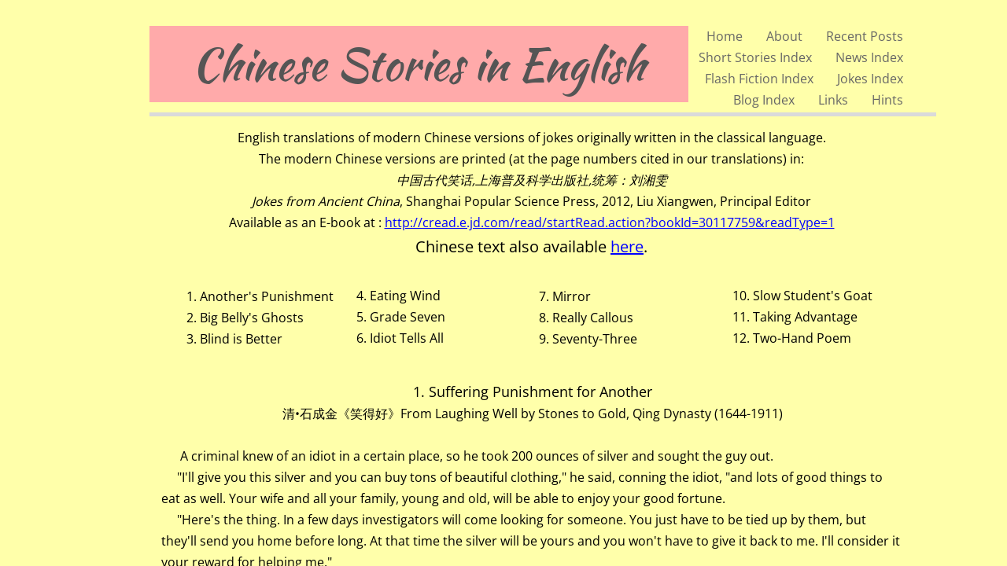

--- FILE ---
content_type: text/html; charset=utf-8
request_url: https://www.chinese-stories-english.com/ancient-03.html
body_size: 15364
content:
 <!DOCTYPE html><html lang="en" dir="ltr" data-tcc-ignore=""><head><title>Ancient 03</title><meta http-equiv="content-type" content="text/html; charset=UTF-8"><meta http-equiv="X-UA-Compatible" content="IE=edge,chrome=1"><link rel="stylesheet" type="text/css" href="site.css?v="><script> if (typeof ($sf) === "undefined") { $sf = { baseUrl: "https://img1.wsimg.com/wst/v7/WSB7_J_20251020_0854_WSB-20593_6210/v2", skin: "app", preload: 0, require: { jquery: "https://img1.wsimg.com/wst/v7/WSB7_J_20251020_0854_WSB-20593_6210/v2/libs/jquery/jq.js", paths: { "wsbcore": "common/wsb/core", "knockout": "libs/knockout/knockout" } } }; } </script><script id="duel" src="//img1.wsimg.com/starfield/duel/v2.5.8/duel.js?appid=O3BkA5J1#TzNCa0E1SjF2Mi41Ljdwcm9k"></script><script> define('jquery', ['jq!starfield/jquery.mod'], function(m) { return m; }); define('appconfig', [], { documentDownloadBaseUrl: 'https://nebula.wsimg.com' }); </script><meta http-equiv="Content-Location" content="ancient-03.html"><meta name="generator" content="Starfield Technologies; Go Daddy Website Builder 7.0.5350"><meta property="og:type" content="website"><meta property="og:title" content="Ancient 03"><meta property="og:site_name" content="Chinese-Stories-English"><meta property="og:url" content="http://www.chinese-stories-english.com/ancient-03.html"></head><body><style data-inline-fonts>/* vietnamese */
@font-face {
  font-family: 'Allura';
  font-style: normal;
  font-weight: 400;
  src: url(https://img1.wsimg.com/gfonts/s/allura/v23/9oRPNYsQpS4zjuA_hAgWDto.woff2) format('woff2');
  unicode-range: U+0102-0103, U+0110-0111, U+0128-0129, U+0168-0169, U+01A0-01A1, U+01AF-01B0, U+0300-0301, U+0303-0304, U+0308-0309, U+0323, U+0329, U+1EA0-1EF9, U+20AB;
}
/* latin-ext */
@font-face {
  font-family: 'Allura';
  font-style: normal;
  font-weight: 400;
  src: url(https://img1.wsimg.com/gfonts/s/allura/v23/9oRPNYsQpS4zjuA_hQgWDto.woff2) format('woff2');
  unicode-range: U+0100-02BA, U+02BD-02C5, U+02C7-02CC, U+02CE-02D7, U+02DD-02FF, U+0304, U+0308, U+0329, U+1D00-1DBF, U+1E00-1E9F, U+1EF2-1EFF, U+2020, U+20A0-20AB, U+20AD-20C0, U+2113, U+2C60-2C7F, U+A720-A7FF;
}
/* latin */
@font-face {
  font-family: 'Allura';
  font-style: normal;
  font-weight: 400;
  src: url(https://img1.wsimg.com/gfonts/s/allura/v23/9oRPNYsQpS4zjuA_iwgW.woff2) format('woff2');
  unicode-range: U+0000-00FF, U+0131, U+0152-0153, U+02BB-02BC, U+02C6, U+02DA, U+02DC, U+0304, U+0308, U+0329, U+2000-206F, U+20AC, U+2122, U+2191, U+2193, U+2212, U+2215, U+FEFF, U+FFFD;
}
/* cyrillic */
@font-face {
  font-family: 'Amatic SC';
  font-style: normal;
  font-weight: 400;
  src: url(https://img1.wsimg.com/gfonts/s/amaticsc/v28/TUZyzwprpvBS1izr_vOEDuSfQZQ.woff2) format('woff2');
  unicode-range: U+0301, U+0400-045F, U+0490-0491, U+04B0-04B1, U+2116;
}
/* hebrew */
@font-face {
  font-family: 'Amatic SC';
  font-style: normal;
  font-weight: 400;
  src: url(https://img1.wsimg.com/gfonts/s/amaticsc/v28/TUZyzwprpvBS1izr_vOECOSfQZQ.woff2) format('woff2');
  unicode-range: U+0307-0308, U+0590-05FF, U+200C-2010, U+20AA, U+25CC, U+FB1D-FB4F;
}
/* vietnamese */
@font-face {
  font-family: 'Amatic SC';
  font-style: normal;
  font-weight: 400;
  src: url(https://img1.wsimg.com/gfonts/s/amaticsc/v28/TUZyzwprpvBS1izr_vOEBeSfQZQ.woff2) format('woff2');
  unicode-range: U+0102-0103, U+0110-0111, U+0128-0129, U+0168-0169, U+01A0-01A1, U+01AF-01B0, U+0300-0301, U+0303-0304, U+0308-0309, U+0323, U+0329, U+1EA0-1EF9, U+20AB;
}
/* latin-ext */
@font-face {
  font-family: 'Amatic SC';
  font-style: normal;
  font-weight: 400;
  src: url(https://img1.wsimg.com/gfonts/s/amaticsc/v28/TUZyzwprpvBS1izr_vOEBOSfQZQ.woff2) format('woff2');
  unicode-range: U+0100-02BA, U+02BD-02C5, U+02C7-02CC, U+02CE-02D7, U+02DD-02FF, U+0304, U+0308, U+0329, U+1D00-1DBF, U+1E00-1E9F, U+1EF2-1EFF, U+2020, U+20A0-20AB, U+20AD-20C0, U+2113, U+2C60-2C7F, U+A720-A7FF;
}
/* latin */
@font-face {
  font-family: 'Amatic SC';
  font-style: normal;
  font-weight: 400;
  src: url(https://img1.wsimg.com/gfonts/s/amaticsc/v28/TUZyzwprpvBS1izr_vOECuSf.woff2) format('woff2');
  unicode-range: U+0000-00FF, U+0131, U+0152-0153, U+02BB-02BC, U+02C6, U+02DA, U+02DC, U+0304, U+0308, U+0329, U+2000-206F, U+20AC, U+2122, U+2191, U+2193, U+2212, U+2215, U+FEFF, U+FFFD;
}
/* vietnamese */
@font-face {
  font-family: 'Arizonia';
  font-style: normal;
  font-weight: 400;
  src: url(https://img1.wsimg.com/gfonts/s/arizonia/v23/neIIzCemt4A5qa7mv5WOFqwKUQ.woff2) format('woff2');
  unicode-range: U+0102-0103, U+0110-0111, U+0128-0129, U+0168-0169, U+01A0-01A1, U+01AF-01B0, U+0300-0301, U+0303-0304, U+0308-0309, U+0323, U+0329, U+1EA0-1EF9, U+20AB;
}
/* latin-ext */
@font-face {
  font-family: 'Arizonia';
  font-style: normal;
  font-weight: 400;
  src: url(https://img1.wsimg.com/gfonts/s/arizonia/v23/neIIzCemt4A5qa7mv5WPFqwKUQ.woff2) format('woff2');
  unicode-range: U+0100-02BA, U+02BD-02C5, U+02C7-02CC, U+02CE-02D7, U+02DD-02FF, U+0304, U+0308, U+0329, U+1D00-1DBF, U+1E00-1E9F, U+1EF2-1EFF, U+2020, U+20A0-20AB, U+20AD-20C0, U+2113, U+2C60-2C7F, U+A720-A7FF;
}
/* latin */
@font-face {
  font-family: 'Arizonia';
  font-style: normal;
  font-weight: 400;
  src: url(https://img1.wsimg.com/gfonts/s/arizonia/v23/neIIzCemt4A5qa7mv5WBFqw.woff2) format('woff2');
  unicode-range: U+0000-00FF, U+0131, U+0152-0153, U+02BB-02BC, U+02C6, U+02DA, U+02DC, U+0304, U+0308, U+0329, U+2000-206F, U+20AC, U+2122, U+2191, U+2193, U+2212, U+2215, U+FEFF, U+FFFD;
}
/* latin */
@font-face {
  font-family: 'Averia Sans Libre';
  font-style: normal;
  font-weight: 400;
  src: url(https://img1.wsimg.com/gfonts/s/averiasanslibre/v20/ga6XaxZG_G5OvCf_rt7FH3B6BHLMEdVOEoI.woff2) format('woff2');
  unicode-range: U+0000-00FF, U+0131, U+0152-0153, U+02BB-02BC, U+02C6, U+02DA, U+02DC, U+0304, U+0308, U+0329, U+2000-206F, U+20AC, U+2122, U+2191, U+2193, U+2212, U+2215, U+FEFF, U+FFFD;
}
/* latin */
@font-face {
  font-family: 'Cabin Sketch';
  font-style: normal;
  font-weight: 400;
  src: url(https://img1.wsimg.com/gfonts/s/cabinsketch/v23/QGYpz_kZZAGCONcK2A4bGOj8mNhN.woff2) format('woff2');
  unicode-range: U+0000-00FF, U+0131, U+0152-0153, U+02BB-02BC, U+02C6, U+02DA, U+02DC, U+0304, U+0308, U+0329, U+2000-206F, U+20AC, U+2122, U+2191, U+2193, U+2212, U+2215, U+FEFF, U+FFFD;
}
/* vietnamese */
@font-face {
  font-family: 'Francois One';
  font-style: normal;
  font-weight: 400;
  src: url(https://img1.wsimg.com/gfonts/s/francoisone/v22/_Xmr-H4zszafZw3A-KPSZut9zgiRi_Y.woff2) format('woff2');
  unicode-range: U+0102-0103, U+0110-0111, U+0128-0129, U+0168-0169, U+01A0-01A1, U+01AF-01B0, U+0300-0301, U+0303-0304, U+0308-0309, U+0323, U+0329, U+1EA0-1EF9, U+20AB;
}
/* latin-ext */
@font-face {
  font-family: 'Francois One';
  font-style: normal;
  font-weight: 400;
  src: url(https://img1.wsimg.com/gfonts/s/francoisone/v22/_Xmr-H4zszafZw3A-KPSZut9zwiRi_Y.woff2) format('woff2');
  unicode-range: U+0100-02BA, U+02BD-02C5, U+02C7-02CC, U+02CE-02D7, U+02DD-02FF, U+0304, U+0308, U+0329, U+1D00-1DBF, U+1E00-1E9F, U+1EF2-1EFF, U+2020, U+20A0-20AB, U+20AD-20C0, U+2113, U+2C60-2C7F, U+A720-A7FF;
}
/* latin */
@font-face {
  font-family: 'Francois One';
  font-style: normal;
  font-weight: 400;
  src: url(https://img1.wsimg.com/gfonts/s/francoisone/v22/_Xmr-H4zszafZw3A-KPSZut9wQiR.woff2) format('woff2');
  unicode-range: U+0000-00FF, U+0131, U+0152-0153, U+02BB-02BC, U+02C6, U+02DA, U+02DC, U+0304, U+0308, U+0329, U+2000-206F, U+20AC, U+2122, U+2191, U+2193, U+2212, U+2215, U+FEFF, U+FFFD;
}
/* latin-ext */
@font-face {
  font-family: 'Fredericka the Great';
  font-style: normal;
  font-weight: 400;
  src: url(https://img1.wsimg.com/gfonts/s/frederickathegreat/v23/9Bt33CxNwt7aOctW2xjbCstzwVKsIBVV--StxbcVcg.woff2) format('woff2');
  unicode-range: U+0100-02BA, U+02BD-02C5, U+02C7-02CC, U+02CE-02D7, U+02DD-02FF, U+0304, U+0308, U+0329, U+1D00-1DBF, U+1E00-1E9F, U+1EF2-1EFF, U+2020, U+20A0-20AB, U+20AD-20C0, U+2113, U+2C60-2C7F, U+A720-A7FF;
}
/* latin */
@font-face {
  font-family: 'Fredericka the Great';
  font-style: normal;
  font-weight: 400;
  src: url(https://img1.wsimg.com/gfonts/s/frederickathegreat/v23/9Bt33CxNwt7aOctW2xjbCstzwVKsIBVV--Sjxbc.woff2) format('woff2');
  unicode-range: U+0000-00FF, U+0131, U+0152-0153, U+02BB-02BC, U+02C6, U+02DA, U+02DC, U+0304, U+0308, U+0329, U+2000-206F, U+20AC, U+2122, U+2191, U+2193, U+2212, U+2215, U+FEFF, U+FFFD;
}
/* latin */
@font-face {
  font-family: 'Jacques Francois Shadow';
  font-style: normal;
  font-weight: 400;
  src: url(https://img1.wsimg.com/gfonts/s/jacquesfrancoisshadow/v27/KR1FBtOz8PKTMk-kqdkLVrvR0ECFrB6Pin-2_p8Suno.woff2) format('woff2');
  unicode-range: U+0000-00FF, U+0131, U+0152-0153, U+02BB-02BC, U+02C6, U+02DA, U+02DC, U+0304, U+0308, U+0329, U+2000-206F, U+20AC, U+2122, U+2191, U+2193, U+2212, U+2215, U+FEFF, U+FFFD;
}
/* latin */
@font-face {
  font-family: 'Josefin Slab';
  font-style: normal;
  font-weight: 400;
  src: url(https://img1.wsimg.com/gfonts/s/josefinslab/v29/lW-swjwOK3Ps5GSJlNNkMalNpiZe_ldbOR4W71msR349Kg.woff2) format('woff2');
  unicode-range: U+0000-00FF, U+0131, U+0152-0153, U+02BB-02BC, U+02C6, U+02DA, U+02DC, U+0304, U+0308, U+0329, U+2000-206F, U+20AC, U+2122, U+2191, U+2193, U+2212, U+2215, U+FEFF, U+FFFD;
}
/* latin-ext */
@font-face {
  font-family: 'Kaushan Script';
  font-style: normal;
  font-weight: 400;
  src: url(https://img1.wsimg.com/gfonts/s/kaushanscript/v19/vm8vdRfvXFLG3OLnsO15WYS5DG72wNJHMw.woff2) format('woff2');
  unicode-range: U+0100-02BA, U+02BD-02C5, U+02C7-02CC, U+02CE-02D7, U+02DD-02FF, U+0304, U+0308, U+0329, U+1D00-1DBF, U+1E00-1E9F, U+1EF2-1EFF, U+2020, U+20A0-20AB, U+20AD-20C0, U+2113, U+2C60-2C7F, U+A720-A7FF;
}
/* latin */
@font-face {
  font-family: 'Kaushan Script';
  font-style: normal;
  font-weight: 400;
  src: url(https://img1.wsimg.com/gfonts/s/kaushanscript/v19/vm8vdRfvXFLG3OLnsO15WYS5DG74wNI.woff2) format('woff2');
  unicode-range: U+0000-00FF, U+0131, U+0152-0153, U+02BB-02BC, U+02C6, U+02DA, U+02DC, U+0304, U+0308, U+0329, U+2000-206F, U+20AC, U+2122, U+2191, U+2193, U+2212, U+2215, U+FEFF, U+FFFD;
}
/* latin-ext */
@font-face {
  font-family: 'Love Ya Like A Sister';
  font-style: normal;
  font-weight: 400;
  src: url(https://img1.wsimg.com/gfonts/s/loveyalikeasister/v23/R70EjzUBlOqPeouhFDfR80-0FhOqJubN-BeL-3xdgGE.woff2) format('woff2');
  unicode-range: U+0100-02BA, U+02BD-02C5, U+02C7-02CC, U+02CE-02D7, U+02DD-02FF, U+0304, U+0308, U+0329, U+1D00-1DBF, U+1E00-1E9F, U+1EF2-1EFF, U+2020, U+20A0-20AB, U+20AD-20C0, U+2113, U+2C60-2C7F, U+A720-A7FF;
}
/* latin */
@font-face {
  font-family: 'Love Ya Like A Sister';
  font-style: normal;
  font-weight: 400;
  src: url(https://img1.wsimg.com/gfonts/s/loveyalikeasister/v23/R70EjzUBlOqPeouhFDfR80-0FhOqJubN-BeL9Xxd.woff2) format('woff2');
  unicode-range: U+0000-00FF, U+0131, U+0152-0153, U+02BB-02BC, U+02C6, U+02DA, U+02DC, U+0304, U+0308, U+0329, U+2000-206F, U+20AC, U+2122, U+2191, U+2193, U+2212, U+2215, U+FEFF, U+FFFD;
}
/* cyrillic-ext */
@font-face {
  font-family: 'Merriweather';
  font-style: normal;
  font-weight: 400;
  font-stretch: 100%;
  src: url(https://img1.wsimg.com/gfonts/s/merriweather/v33/u-4D0qyriQwlOrhSvowK_l5UcA6zuSYEqOzpPe3HOZJ5eX1WtLaQwmYiScCmDxhtNOKl8yDr3icaGV31GvU.woff2) format('woff2');
  unicode-range: U+0460-052F, U+1C80-1C8A, U+20B4, U+2DE0-2DFF, U+A640-A69F, U+FE2E-FE2F;
}
/* cyrillic */
@font-face {
  font-family: 'Merriweather';
  font-style: normal;
  font-weight: 400;
  font-stretch: 100%;
  src: url(https://img1.wsimg.com/gfonts/s/merriweather/v33/u-4D0qyriQwlOrhSvowK_l5UcA6zuSYEqOzpPe3HOZJ5eX1WtLaQwmYiScCmDxhtNOKl8yDr3icaEF31GvU.woff2) format('woff2');
  unicode-range: U+0301, U+0400-045F, U+0490-0491, U+04B0-04B1, U+2116;
}
/* vietnamese */
@font-face {
  font-family: 'Merriweather';
  font-style: normal;
  font-weight: 400;
  font-stretch: 100%;
  src: url(https://img1.wsimg.com/gfonts/s/merriweather/v33/u-4D0qyriQwlOrhSvowK_l5UcA6zuSYEqOzpPe3HOZJ5eX1WtLaQwmYiScCmDxhtNOKl8yDr3icaG131GvU.woff2) format('woff2');
  unicode-range: U+0102-0103, U+0110-0111, U+0128-0129, U+0168-0169, U+01A0-01A1, U+01AF-01B0, U+0300-0301, U+0303-0304, U+0308-0309, U+0323, U+0329, U+1EA0-1EF9, U+20AB;
}
/* latin-ext */
@font-face {
  font-family: 'Merriweather';
  font-style: normal;
  font-weight: 400;
  font-stretch: 100%;
  src: url(https://img1.wsimg.com/gfonts/s/merriweather/v33/u-4D0qyriQwlOrhSvowK_l5UcA6zuSYEqOzpPe3HOZJ5eX1WtLaQwmYiScCmDxhtNOKl8yDr3icaGl31GvU.woff2) format('woff2');
  unicode-range: U+0100-02BA, U+02BD-02C5, U+02C7-02CC, U+02CE-02D7, U+02DD-02FF, U+0304, U+0308, U+0329, U+1D00-1DBF, U+1E00-1E9F, U+1EF2-1EFF, U+2020, U+20A0-20AB, U+20AD-20C0, U+2113, U+2C60-2C7F, U+A720-A7FF;
}
/* latin */
@font-face {
  font-family: 'Merriweather';
  font-style: normal;
  font-weight: 400;
  font-stretch: 100%;
  src: url(https://img1.wsimg.com/gfonts/s/merriweather/v33/u-4D0qyriQwlOrhSvowK_l5UcA6zuSYEqOzpPe3HOZJ5eX1WtLaQwmYiScCmDxhtNOKl8yDr3icaFF31.woff2) format('woff2');
  unicode-range: U+0000-00FF, U+0131, U+0152-0153, U+02BB-02BC, U+02C6, U+02DA, U+02DC, U+0304, U+0308, U+0329, U+2000-206F, U+20AC, U+2122, U+2191, U+2193, U+2212, U+2215, U+FEFF, U+FFFD;
}
/* latin-ext */
@font-face {
  font-family: 'Offside';
  font-style: normal;
  font-weight: 400;
  src: url(https://img1.wsimg.com/gfonts/s/offside/v26/HI_KiYMWKa9QrAykc5joR6-d.woff2) format('woff2');
  unicode-range: U+0100-02BA, U+02BD-02C5, U+02C7-02CC, U+02CE-02D7, U+02DD-02FF, U+0304, U+0308, U+0329, U+1D00-1DBF, U+1E00-1E9F, U+1EF2-1EFF, U+2020, U+20A0-20AB, U+20AD-20C0, U+2113, U+2C60-2C7F, U+A720-A7FF;
}
/* latin */
@font-face {
  font-family: 'Offside';
  font-style: normal;
  font-weight: 400;
  src: url(https://img1.wsimg.com/gfonts/s/offside/v26/HI_KiYMWKa9QrAykc5boRw.woff2) format('woff2');
  unicode-range: U+0000-00FF, U+0131, U+0152-0153, U+02BB-02BC, U+02C6, U+02DA, U+02DC, U+0304, U+0308, U+0329, U+2000-206F, U+20AC, U+2122, U+2191, U+2193, U+2212, U+2215, U+FEFF, U+FFFD;
}
/* cyrillic-ext */
@font-face {
  font-family: 'Open Sans';
  font-style: normal;
  font-weight: 400;
  font-stretch: 100%;
  src: url(https://img1.wsimg.com/gfonts/s/opensans/v44/memSYaGs126MiZpBA-UvWbX2vVnXBbObj2OVZyOOSr4dVJWUgsjZ0B4taVIGxA.woff2) format('woff2');
  unicode-range: U+0460-052F, U+1C80-1C8A, U+20B4, U+2DE0-2DFF, U+A640-A69F, U+FE2E-FE2F;
}
/* cyrillic */
@font-face {
  font-family: 'Open Sans';
  font-style: normal;
  font-weight: 400;
  font-stretch: 100%;
  src: url(https://img1.wsimg.com/gfonts/s/opensans/v44/memSYaGs126MiZpBA-UvWbX2vVnXBbObj2OVZyOOSr4dVJWUgsjZ0B4kaVIGxA.woff2) format('woff2');
  unicode-range: U+0301, U+0400-045F, U+0490-0491, U+04B0-04B1, U+2116;
}
/* greek-ext */
@font-face {
  font-family: 'Open Sans';
  font-style: normal;
  font-weight: 400;
  font-stretch: 100%;
  src: url(https://img1.wsimg.com/gfonts/s/opensans/v44/memSYaGs126MiZpBA-UvWbX2vVnXBbObj2OVZyOOSr4dVJWUgsjZ0B4saVIGxA.woff2) format('woff2');
  unicode-range: U+1F00-1FFF;
}
/* greek */
@font-face {
  font-family: 'Open Sans';
  font-style: normal;
  font-weight: 400;
  font-stretch: 100%;
  src: url(https://img1.wsimg.com/gfonts/s/opensans/v44/memSYaGs126MiZpBA-UvWbX2vVnXBbObj2OVZyOOSr4dVJWUgsjZ0B4jaVIGxA.woff2) format('woff2');
  unicode-range: U+0370-0377, U+037A-037F, U+0384-038A, U+038C, U+038E-03A1, U+03A3-03FF;
}
/* hebrew */
@font-face {
  font-family: 'Open Sans';
  font-style: normal;
  font-weight: 400;
  font-stretch: 100%;
  src: url(https://img1.wsimg.com/gfonts/s/opensans/v44/memSYaGs126MiZpBA-UvWbX2vVnXBbObj2OVZyOOSr4dVJWUgsjZ0B4iaVIGxA.woff2) format('woff2');
  unicode-range: U+0307-0308, U+0590-05FF, U+200C-2010, U+20AA, U+25CC, U+FB1D-FB4F;
}
/* math */
@font-face {
  font-family: 'Open Sans';
  font-style: normal;
  font-weight: 400;
  font-stretch: 100%;
  src: url(https://img1.wsimg.com/gfonts/s/opensans/v44/memSYaGs126MiZpBA-UvWbX2vVnXBbObj2OVZyOOSr4dVJWUgsjZ0B5caVIGxA.woff2) format('woff2');
  unicode-range: U+0302-0303, U+0305, U+0307-0308, U+0310, U+0312, U+0315, U+031A, U+0326-0327, U+032C, U+032F-0330, U+0332-0333, U+0338, U+033A, U+0346, U+034D, U+0391-03A1, U+03A3-03A9, U+03B1-03C9, U+03D1, U+03D5-03D6, U+03F0-03F1, U+03F4-03F5, U+2016-2017, U+2034-2038, U+203C, U+2040, U+2043, U+2047, U+2050, U+2057, U+205F, U+2070-2071, U+2074-208E, U+2090-209C, U+20D0-20DC, U+20E1, U+20E5-20EF, U+2100-2112, U+2114-2115, U+2117-2121, U+2123-214F, U+2190, U+2192, U+2194-21AE, U+21B0-21E5, U+21F1-21F2, U+21F4-2211, U+2213-2214, U+2216-22FF, U+2308-230B, U+2310, U+2319, U+231C-2321, U+2336-237A, U+237C, U+2395, U+239B-23B7, U+23D0, U+23DC-23E1, U+2474-2475, U+25AF, U+25B3, U+25B7, U+25BD, U+25C1, U+25CA, U+25CC, U+25FB, U+266D-266F, U+27C0-27FF, U+2900-2AFF, U+2B0E-2B11, U+2B30-2B4C, U+2BFE, U+3030, U+FF5B, U+FF5D, U+1D400-1D7FF, U+1EE00-1EEFF;
}
/* symbols */
@font-face {
  font-family: 'Open Sans';
  font-style: normal;
  font-weight: 400;
  font-stretch: 100%;
  src: url(https://img1.wsimg.com/gfonts/s/opensans/v44/memSYaGs126MiZpBA-UvWbX2vVnXBbObj2OVZyOOSr4dVJWUgsjZ0B5OaVIGxA.woff2) format('woff2');
  unicode-range: U+0001-000C, U+000E-001F, U+007F-009F, U+20DD-20E0, U+20E2-20E4, U+2150-218F, U+2190, U+2192, U+2194-2199, U+21AF, U+21E6-21F0, U+21F3, U+2218-2219, U+2299, U+22C4-22C6, U+2300-243F, U+2440-244A, U+2460-24FF, U+25A0-27BF, U+2800-28FF, U+2921-2922, U+2981, U+29BF, U+29EB, U+2B00-2BFF, U+4DC0-4DFF, U+FFF9-FFFB, U+10140-1018E, U+10190-1019C, U+101A0, U+101D0-101FD, U+102E0-102FB, U+10E60-10E7E, U+1D2C0-1D2D3, U+1D2E0-1D37F, U+1F000-1F0FF, U+1F100-1F1AD, U+1F1E6-1F1FF, U+1F30D-1F30F, U+1F315, U+1F31C, U+1F31E, U+1F320-1F32C, U+1F336, U+1F378, U+1F37D, U+1F382, U+1F393-1F39F, U+1F3A7-1F3A8, U+1F3AC-1F3AF, U+1F3C2, U+1F3C4-1F3C6, U+1F3CA-1F3CE, U+1F3D4-1F3E0, U+1F3ED, U+1F3F1-1F3F3, U+1F3F5-1F3F7, U+1F408, U+1F415, U+1F41F, U+1F426, U+1F43F, U+1F441-1F442, U+1F444, U+1F446-1F449, U+1F44C-1F44E, U+1F453, U+1F46A, U+1F47D, U+1F4A3, U+1F4B0, U+1F4B3, U+1F4B9, U+1F4BB, U+1F4BF, U+1F4C8-1F4CB, U+1F4D6, U+1F4DA, U+1F4DF, U+1F4E3-1F4E6, U+1F4EA-1F4ED, U+1F4F7, U+1F4F9-1F4FB, U+1F4FD-1F4FE, U+1F503, U+1F507-1F50B, U+1F50D, U+1F512-1F513, U+1F53E-1F54A, U+1F54F-1F5FA, U+1F610, U+1F650-1F67F, U+1F687, U+1F68D, U+1F691, U+1F694, U+1F698, U+1F6AD, U+1F6B2, U+1F6B9-1F6BA, U+1F6BC, U+1F6C6-1F6CF, U+1F6D3-1F6D7, U+1F6E0-1F6EA, U+1F6F0-1F6F3, U+1F6F7-1F6FC, U+1F700-1F7FF, U+1F800-1F80B, U+1F810-1F847, U+1F850-1F859, U+1F860-1F887, U+1F890-1F8AD, U+1F8B0-1F8BB, U+1F8C0-1F8C1, U+1F900-1F90B, U+1F93B, U+1F946, U+1F984, U+1F996, U+1F9E9, U+1FA00-1FA6F, U+1FA70-1FA7C, U+1FA80-1FA89, U+1FA8F-1FAC6, U+1FACE-1FADC, U+1FADF-1FAE9, U+1FAF0-1FAF8, U+1FB00-1FBFF;
}
/* vietnamese */
@font-face {
  font-family: 'Open Sans';
  font-style: normal;
  font-weight: 400;
  font-stretch: 100%;
  src: url(https://img1.wsimg.com/gfonts/s/opensans/v44/memSYaGs126MiZpBA-UvWbX2vVnXBbObj2OVZyOOSr4dVJWUgsjZ0B4vaVIGxA.woff2) format('woff2');
  unicode-range: U+0102-0103, U+0110-0111, U+0128-0129, U+0168-0169, U+01A0-01A1, U+01AF-01B0, U+0300-0301, U+0303-0304, U+0308-0309, U+0323, U+0329, U+1EA0-1EF9, U+20AB;
}
/* latin-ext */
@font-face {
  font-family: 'Open Sans';
  font-style: normal;
  font-weight: 400;
  font-stretch: 100%;
  src: url(https://img1.wsimg.com/gfonts/s/opensans/v44/memSYaGs126MiZpBA-UvWbX2vVnXBbObj2OVZyOOSr4dVJWUgsjZ0B4uaVIGxA.woff2) format('woff2');
  unicode-range: U+0100-02BA, U+02BD-02C5, U+02C7-02CC, U+02CE-02D7, U+02DD-02FF, U+0304, U+0308, U+0329, U+1D00-1DBF, U+1E00-1E9F, U+1EF2-1EFF, U+2020, U+20A0-20AB, U+20AD-20C0, U+2113, U+2C60-2C7F, U+A720-A7FF;
}
/* latin */
@font-face {
  font-family: 'Open Sans';
  font-style: normal;
  font-weight: 400;
  font-stretch: 100%;
  src: url(https://img1.wsimg.com/gfonts/s/opensans/v44/memSYaGs126MiZpBA-UvWbX2vVnXBbObj2OVZyOOSr4dVJWUgsjZ0B4gaVI.woff2) format('woff2');
  unicode-range: U+0000-00FF, U+0131, U+0152-0153, U+02BB-02BC, U+02C6, U+02DA, U+02DC, U+0304, U+0308, U+0329, U+2000-206F, U+20AC, U+2122, U+2191, U+2193, U+2212, U+2215, U+FEFF, U+FFFD;
}
/* cyrillic-ext */
@font-face {
  font-family: 'Oswald';
  font-style: normal;
  font-weight: 400;
  src: url(https://img1.wsimg.com/gfonts/s/oswald/v57/TK3_WkUHHAIjg75cFRf3bXL8LICs1_FvsUtiZTaR.woff2) format('woff2');
  unicode-range: U+0460-052F, U+1C80-1C8A, U+20B4, U+2DE0-2DFF, U+A640-A69F, U+FE2E-FE2F;
}
/* cyrillic */
@font-face {
  font-family: 'Oswald';
  font-style: normal;
  font-weight: 400;
  src: url(https://img1.wsimg.com/gfonts/s/oswald/v57/TK3_WkUHHAIjg75cFRf3bXL8LICs1_FvsUJiZTaR.woff2) format('woff2');
  unicode-range: U+0301, U+0400-045F, U+0490-0491, U+04B0-04B1, U+2116;
}
/* vietnamese */
@font-face {
  font-family: 'Oswald';
  font-style: normal;
  font-weight: 400;
  src: url(https://img1.wsimg.com/gfonts/s/oswald/v57/TK3_WkUHHAIjg75cFRf3bXL8LICs1_FvsUliZTaR.woff2) format('woff2');
  unicode-range: U+0102-0103, U+0110-0111, U+0128-0129, U+0168-0169, U+01A0-01A1, U+01AF-01B0, U+0300-0301, U+0303-0304, U+0308-0309, U+0323, U+0329, U+1EA0-1EF9, U+20AB;
}
/* latin-ext */
@font-face {
  font-family: 'Oswald';
  font-style: normal;
  font-weight: 400;
  src: url(https://img1.wsimg.com/gfonts/s/oswald/v57/TK3_WkUHHAIjg75cFRf3bXL8LICs1_FvsUhiZTaR.woff2) format('woff2');
  unicode-range: U+0100-02BA, U+02BD-02C5, U+02C7-02CC, U+02CE-02D7, U+02DD-02FF, U+0304, U+0308, U+0329, U+1D00-1DBF, U+1E00-1E9F, U+1EF2-1EFF, U+2020, U+20A0-20AB, U+20AD-20C0, U+2113, U+2C60-2C7F, U+A720-A7FF;
}
/* latin */
@font-face {
  font-family: 'Oswald';
  font-style: normal;
  font-weight: 400;
  src: url(https://img1.wsimg.com/gfonts/s/oswald/v57/TK3_WkUHHAIjg75cFRf3bXL8LICs1_FvsUZiZQ.woff2) format('woff2');
  unicode-range: U+0000-00FF, U+0131, U+0152-0153, U+02BB-02BC, U+02C6, U+02DA, U+02DC, U+0304, U+0308, U+0329, U+2000-206F, U+20AC, U+2122, U+2191, U+2193, U+2212, U+2215, U+FEFF, U+FFFD;
}
/* latin-ext */
@font-face {
  font-family: 'Over the Rainbow';
  font-style: normal;
  font-weight: 400;
  src: url(https://img1.wsimg.com/gfonts/s/overtherainbow/v23/11haGoXG1k_HKhMLUWz7Mc7vvW5ulvqs9eA2.woff2) format('woff2');
  unicode-range: U+0100-02BA, U+02BD-02C5, U+02C7-02CC, U+02CE-02D7, U+02DD-02FF, U+0304, U+0308, U+0329, U+1D00-1DBF, U+1E00-1E9F, U+1EF2-1EFF, U+2020, U+20A0-20AB, U+20AD-20C0, U+2113, U+2C60-2C7F, U+A720-A7FF;
}
/* latin */
@font-face {
  font-family: 'Over the Rainbow';
  font-style: normal;
  font-weight: 400;
  src: url(https://img1.wsimg.com/gfonts/s/overtherainbow/v23/11haGoXG1k_HKhMLUWz7Mc7vvW5ulvSs9Q.woff2) format('woff2');
  unicode-range: U+0000-00FF, U+0131, U+0152-0153, U+02BB-02BC, U+02C6, U+02DA, U+02DC, U+0304, U+0308, U+0329, U+2000-206F, U+20AC, U+2122, U+2191, U+2193, U+2212, U+2215, U+FEFF, U+FFFD;
}
/* cyrillic-ext */
@font-face {
  font-family: 'Pacifico';
  font-style: normal;
  font-weight: 400;
  src: url(https://img1.wsimg.com/gfonts/s/pacifico/v23/FwZY7-Qmy14u9lezJ-6K6MmTpA.woff2) format('woff2');
  unicode-range: U+0460-052F, U+1C80-1C8A, U+20B4, U+2DE0-2DFF, U+A640-A69F, U+FE2E-FE2F;
}
/* cyrillic */
@font-face {
  font-family: 'Pacifico';
  font-style: normal;
  font-weight: 400;
  src: url(https://img1.wsimg.com/gfonts/s/pacifico/v23/FwZY7-Qmy14u9lezJ-6D6MmTpA.woff2) format('woff2');
  unicode-range: U+0301, U+0400-045F, U+0490-0491, U+04B0-04B1, U+2116;
}
/* vietnamese */
@font-face {
  font-family: 'Pacifico';
  font-style: normal;
  font-weight: 400;
  src: url(https://img1.wsimg.com/gfonts/s/pacifico/v23/FwZY7-Qmy14u9lezJ-6I6MmTpA.woff2) format('woff2');
  unicode-range: U+0102-0103, U+0110-0111, U+0128-0129, U+0168-0169, U+01A0-01A1, U+01AF-01B0, U+0300-0301, U+0303-0304, U+0308-0309, U+0323, U+0329, U+1EA0-1EF9, U+20AB;
}
/* latin-ext */
@font-face {
  font-family: 'Pacifico';
  font-style: normal;
  font-weight: 400;
  src: url(https://img1.wsimg.com/gfonts/s/pacifico/v23/FwZY7-Qmy14u9lezJ-6J6MmTpA.woff2) format('woff2');
  unicode-range: U+0100-02BA, U+02BD-02C5, U+02C7-02CC, U+02CE-02D7, U+02DD-02FF, U+0304, U+0308, U+0329, U+1D00-1DBF, U+1E00-1E9F, U+1EF2-1EFF, U+2020, U+20A0-20AB, U+20AD-20C0, U+2113, U+2C60-2C7F, U+A720-A7FF;
}
/* latin */
@font-face {
  font-family: 'Pacifico';
  font-style: normal;
  font-weight: 400;
  src: url(https://img1.wsimg.com/gfonts/s/pacifico/v23/FwZY7-Qmy14u9lezJ-6H6Mk.woff2) format('woff2');
  unicode-range: U+0000-00FF, U+0131, U+0152-0153, U+02BB-02BC, U+02C6, U+02DA, U+02DC, U+0304, U+0308, U+0329, U+2000-206F, U+20AC, U+2122, U+2191, U+2193, U+2212, U+2215, U+FEFF, U+FFFD;
}
/* latin-ext */
@font-face {
  font-family: 'Romanesco';
  font-style: normal;
  font-weight: 400;
  src: url(https://img1.wsimg.com/gfonts/s/romanesco/v22/w8gYH2ozQOY7_r_J7mSX1XYKmOo.woff2) format('woff2');
  unicode-range: U+0100-02BA, U+02BD-02C5, U+02C7-02CC, U+02CE-02D7, U+02DD-02FF, U+0304, U+0308, U+0329, U+1D00-1DBF, U+1E00-1E9F, U+1EF2-1EFF, U+2020, U+20A0-20AB, U+20AD-20C0, U+2113, U+2C60-2C7F, U+A720-A7FF;
}
/* latin */
@font-face {
  font-family: 'Romanesco';
  font-style: normal;
  font-weight: 400;
  src: url(https://img1.wsimg.com/gfonts/s/romanesco/v22/w8gYH2ozQOY7_r_J7mSX23YK.woff2) format('woff2');
  unicode-range: U+0000-00FF, U+0131, U+0152-0153, U+02BB-02BC, U+02C6, U+02DA, U+02DC, U+0304, U+0308, U+0329, U+2000-206F, U+20AC, U+2122, U+2191, U+2193, U+2212, U+2215, U+FEFF, U+FFFD;
}
/* latin-ext */
@font-face {
  font-family: 'Sacramento';
  font-style: normal;
  font-weight: 400;
  src: url(https://img1.wsimg.com/gfonts/s/sacramento/v17/buEzpo6gcdjy0EiZMBUG4CMf_exL.woff2) format('woff2');
  unicode-range: U+0100-02BA, U+02BD-02C5, U+02C7-02CC, U+02CE-02D7, U+02DD-02FF, U+0304, U+0308, U+0329, U+1D00-1DBF, U+1E00-1E9F, U+1EF2-1EFF, U+2020, U+20A0-20AB, U+20AD-20C0, U+2113, U+2C60-2C7F, U+A720-A7FF;
}
/* latin */
@font-face {
  font-family: 'Sacramento';
  font-style: normal;
  font-weight: 400;
  src: url(https://img1.wsimg.com/gfonts/s/sacramento/v17/buEzpo6gcdjy0EiZMBUG4C0f_Q.woff2) format('woff2');
  unicode-range: U+0000-00FF, U+0131, U+0152-0153, U+02BB-02BC, U+02C6, U+02DA, U+02DC, U+0304, U+0308, U+0329, U+2000-206F, U+20AC, U+2122, U+2191, U+2193, U+2212, U+2215, U+FEFF, U+FFFD;
}
/* latin-ext */
@font-face {
  font-family: 'Seaweed Script';
  font-style: normal;
  font-weight: 400;
  src: url(https://img1.wsimg.com/gfonts/s/seaweedscript/v17/bx6cNx6Tne2pxOATYE8C_Rsoe3WA8qY2VQ.woff2) format('woff2');
  unicode-range: U+0100-02BA, U+02BD-02C5, U+02C7-02CC, U+02CE-02D7, U+02DD-02FF, U+0304, U+0308, U+0329, U+1D00-1DBF, U+1E00-1E9F, U+1EF2-1EFF, U+2020, U+20A0-20AB, U+20AD-20C0, U+2113, U+2C60-2C7F, U+A720-A7FF;
}
/* latin */
@font-face {
  font-family: 'Seaweed Script';
  font-style: normal;
  font-weight: 400;
  src: url(https://img1.wsimg.com/gfonts/s/seaweedscript/v17/bx6cNx6Tne2pxOATYE8C_Rsoe3WO8qY.woff2) format('woff2');
  unicode-range: U+0000-00FF, U+0131, U+0152-0153, U+02BB-02BC, U+02C6, U+02DA, U+02DC, U+0304, U+0308, U+0329, U+2000-206F, U+20AC, U+2122, U+2191, U+2193, U+2212, U+2215, U+FEFF, U+FFFD;
}
/* latin-ext */
@font-face {
  font-family: 'Special Elite';
  font-style: normal;
  font-weight: 400;
  src: url(https://img1.wsimg.com/gfonts/s/specialelite/v20/XLYgIZbkc4JPUL5CVArUVL0ntn4OSEFt.woff2) format('woff2');
  unicode-range: U+0100-02BA, U+02BD-02C5, U+02C7-02CC, U+02CE-02D7, U+02DD-02FF, U+0304, U+0308, U+0329, U+1D00-1DBF, U+1E00-1E9F, U+1EF2-1EFF, U+2020, U+20A0-20AB, U+20AD-20C0, U+2113, U+2C60-2C7F, U+A720-A7FF;
}
/* latin */
@font-face {
  font-family: 'Special Elite';
  font-style: normal;
  font-weight: 400;
  src: url(https://img1.wsimg.com/gfonts/s/specialelite/v20/XLYgIZbkc4JPUL5CVArUVL0ntnAOSA.woff2) format('woff2');
  unicode-range: U+0000-00FF, U+0131, U+0152-0153, U+02BB-02BC, U+02C6, U+02DA, U+02DC, U+0304, U+0308, U+0329, U+2000-206F, U+20AC, U+2122, U+2191, U+2193, U+2212, U+2215, U+FEFF, U+FFFD;
}

/* cyrillic-ext */
@font-face {
  font-family: 'Open Sans';
  font-style: normal;
  font-weight: 400;
  font-stretch: 100%;
  src: url(https://img1.wsimg.com/gfonts/s/opensans/v44/memSYaGs126MiZpBA-UvWbX2vVnXBbObj2OVZyOOSr4dVJWUgsjZ0B4taVIGxA.woff2) format('woff2');
  unicode-range: U+0460-052F, U+1C80-1C8A, U+20B4, U+2DE0-2DFF, U+A640-A69F, U+FE2E-FE2F;
}
/* cyrillic */
@font-face {
  font-family: 'Open Sans';
  font-style: normal;
  font-weight: 400;
  font-stretch: 100%;
  src: url(https://img1.wsimg.com/gfonts/s/opensans/v44/memSYaGs126MiZpBA-UvWbX2vVnXBbObj2OVZyOOSr4dVJWUgsjZ0B4kaVIGxA.woff2) format('woff2');
  unicode-range: U+0301, U+0400-045F, U+0490-0491, U+04B0-04B1, U+2116;
}
/* greek-ext */
@font-face {
  font-family: 'Open Sans';
  font-style: normal;
  font-weight: 400;
  font-stretch: 100%;
  src: url(https://img1.wsimg.com/gfonts/s/opensans/v44/memSYaGs126MiZpBA-UvWbX2vVnXBbObj2OVZyOOSr4dVJWUgsjZ0B4saVIGxA.woff2) format('woff2');
  unicode-range: U+1F00-1FFF;
}
/* greek */
@font-face {
  font-family: 'Open Sans';
  font-style: normal;
  font-weight: 400;
  font-stretch: 100%;
  src: url(https://img1.wsimg.com/gfonts/s/opensans/v44/memSYaGs126MiZpBA-UvWbX2vVnXBbObj2OVZyOOSr4dVJWUgsjZ0B4jaVIGxA.woff2) format('woff2');
  unicode-range: U+0370-0377, U+037A-037F, U+0384-038A, U+038C, U+038E-03A1, U+03A3-03FF;
}
/* hebrew */
@font-face {
  font-family: 'Open Sans';
  font-style: normal;
  font-weight: 400;
  font-stretch: 100%;
  src: url(https://img1.wsimg.com/gfonts/s/opensans/v44/memSYaGs126MiZpBA-UvWbX2vVnXBbObj2OVZyOOSr4dVJWUgsjZ0B4iaVIGxA.woff2) format('woff2');
  unicode-range: U+0307-0308, U+0590-05FF, U+200C-2010, U+20AA, U+25CC, U+FB1D-FB4F;
}
/* math */
@font-face {
  font-family: 'Open Sans';
  font-style: normal;
  font-weight: 400;
  font-stretch: 100%;
  src: url(https://img1.wsimg.com/gfonts/s/opensans/v44/memSYaGs126MiZpBA-UvWbX2vVnXBbObj2OVZyOOSr4dVJWUgsjZ0B5caVIGxA.woff2) format('woff2');
  unicode-range: U+0302-0303, U+0305, U+0307-0308, U+0310, U+0312, U+0315, U+031A, U+0326-0327, U+032C, U+032F-0330, U+0332-0333, U+0338, U+033A, U+0346, U+034D, U+0391-03A1, U+03A3-03A9, U+03B1-03C9, U+03D1, U+03D5-03D6, U+03F0-03F1, U+03F4-03F5, U+2016-2017, U+2034-2038, U+203C, U+2040, U+2043, U+2047, U+2050, U+2057, U+205F, U+2070-2071, U+2074-208E, U+2090-209C, U+20D0-20DC, U+20E1, U+20E5-20EF, U+2100-2112, U+2114-2115, U+2117-2121, U+2123-214F, U+2190, U+2192, U+2194-21AE, U+21B0-21E5, U+21F1-21F2, U+21F4-2211, U+2213-2214, U+2216-22FF, U+2308-230B, U+2310, U+2319, U+231C-2321, U+2336-237A, U+237C, U+2395, U+239B-23B7, U+23D0, U+23DC-23E1, U+2474-2475, U+25AF, U+25B3, U+25B7, U+25BD, U+25C1, U+25CA, U+25CC, U+25FB, U+266D-266F, U+27C0-27FF, U+2900-2AFF, U+2B0E-2B11, U+2B30-2B4C, U+2BFE, U+3030, U+FF5B, U+FF5D, U+1D400-1D7FF, U+1EE00-1EEFF;
}
/* symbols */
@font-face {
  font-family: 'Open Sans';
  font-style: normal;
  font-weight: 400;
  font-stretch: 100%;
  src: url(https://img1.wsimg.com/gfonts/s/opensans/v44/memSYaGs126MiZpBA-UvWbX2vVnXBbObj2OVZyOOSr4dVJWUgsjZ0B5OaVIGxA.woff2) format('woff2');
  unicode-range: U+0001-000C, U+000E-001F, U+007F-009F, U+20DD-20E0, U+20E2-20E4, U+2150-218F, U+2190, U+2192, U+2194-2199, U+21AF, U+21E6-21F0, U+21F3, U+2218-2219, U+2299, U+22C4-22C6, U+2300-243F, U+2440-244A, U+2460-24FF, U+25A0-27BF, U+2800-28FF, U+2921-2922, U+2981, U+29BF, U+29EB, U+2B00-2BFF, U+4DC0-4DFF, U+FFF9-FFFB, U+10140-1018E, U+10190-1019C, U+101A0, U+101D0-101FD, U+102E0-102FB, U+10E60-10E7E, U+1D2C0-1D2D3, U+1D2E0-1D37F, U+1F000-1F0FF, U+1F100-1F1AD, U+1F1E6-1F1FF, U+1F30D-1F30F, U+1F315, U+1F31C, U+1F31E, U+1F320-1F32C, U+1F336, U+1F378, U+1F37D, U+1F382, U+1F393-1F39F, U+1F3A7-1F3A8, U+1F3AC-1F3AF, U+1F3C2, U+1F3C4-1F3C6, U+1F3CA-1F3CE, U+1F3D4-1F3E0, U+1F3ED, U+1F3F1-1F3F3, U+1F3F5-1F3F7, U+1F408, U+1F415, U+1F41F, U+1F426, U+1F43F, U+1F441-1F442, U+1F444, U+1F446-1F449, U+1F44C-1F44E, U+1F453, U+1F46A, U+1F47D, U+1F4A3, U+1F4B0, U+1F4B3, U+1F4B9, U+1F4BB, U+1F4BF, U+1F4C8-1F4CB, U+1F4D6, U+1F4DA, U+1F4DF, U+1F4E3-1F4E6, U+1F4EA-1F4ED, U+1F4F7, U+1F4F9-1F4FB, U+1F4FD-1F4FE, U+1F503, U+1F507-1F50B, U+1F50D, U+1F512-1F513, U+1F53E-1F54A, U+1F54F-1F5FA, U+1F610, U+1F650-1F67F, U+1F687, U+1F68D, U+1F691, U+1F694, U+1F698, U+1F6AD, U+1F6B2, U+1F6B9-1F6BA, U+1F6BC, U+1F6C6-1F6CF, U+1F6D3-1F6D7, U+1F6E0-1F6EA, U+1F6F0-1F6F3, U+1F6F7-1F6FC, U+1F700-1F7FF, U+1F800-1F80B, U+1F810-1F847, U+1F850-1F859, U+1F860-1F887, U+1F890-1F8AD, U+1F8B0-1F8BB, U+1F8C0-1F8C1, U+1F900-1F90B, U+1F93B, U+1F946, U+1F984, U+1F996, U+1F9E9, U+1FA00-1FA6F, U+1FA70-1FA7C, U+1FA80-1FA89, U+1FA8F-1FAC6, U+1FACE-1FADC, U+1FADF-1FAE9, U+1FAF0-1FAF8, U+1FB00-1FBFF;
}
/* vietnamese */
@font-face {
  font-family: 'Open Sans';
  font-style: normal;
  font-weight: 400;
  font-stretch: 100%;
  src: url(https://img1.wsimg.com/gfonts/s/opensans/v44/memSYaGs126MiZpBA-UvWbX2vVnXBbObj2OVZyOOSr4dVJWUgsjZ0B4vaVIGxA.woff2) format('woff2');
  unicode-range: U+0102-0103, U+0110-0111, U+0128-0129, U+0168-0169, U+01A0-01A1, U+01AF-01B0, U+0300-0301, U+0303-0304, U+0308-0309, U+0323, U+0329, U+1EA0-1EF9, U+20AB;
}
/* latin-ext */
@font-face {
  font-family: 'Open Sans';
  font-style: normal;
  font-weight: 400;
  font-stretch: 100%;
  src: url(https://img1.wsimg.com/gfonts/s/opensans/v44/memSYaGs126MiZpBA-UvWbX2vVnXBbObj2OVZyOOSr4dVJWUgsjZ0B4uaVIGxA.woff2) format('woff2');
  unicode-range: U+0100-02BA, U+02BD-02C5, U+02C7-02CC, U+02CE-02D7, U+02DD-02FF, U+0304, U+0308, U+0329, U+1D00-1DBF, U+1E00-1E9F, U+1EF2-1EFF, U+2020, U+20A0-20AB, U+20AD-20C0, U+2113, U+2C60-2C7F, U+A720-A7FF;
}
/* latin */
@font-face {
  font-family: 'Open Sans';
  font-style: normal;
  font-weight: 400;
  font-stretch: 100%;
  src: url(https://img1.wsimg.com/gfonts/s/opensans/v44/memSYaGs126MiZpBA-UvWbX2vVnXBbObj2OVZyOOSr4dVJWUgsjZ0B4gaVI.woff2) format('woff2');
  unicode-range: U+0000-00FF, U+0131, U+0152-0153, U+02BB-02BC, U+02C6, U+02DA, U+02DC, U+0304, U+0308, U+0329, U+2000-206F, U+20AC, U+2122, U+2191, U+2193, U+2212, U+2215, U+FEFF, U+FFFD;
}
</style><style type="text/css"> #wsb-element-dd1a570d-7bea-4b26-955c-dfecd84f1a80{top:433px;left:15px;position:absolute;z-index:57}#wsb-element-dd1a570d-7bea-4b26-955c-dfecd84f1a80 .txt{width:943px;height:6727px}#wsb-element-329ee75c-ce8d-4739-ac33-a3f06c6b858a{top:313px;left:741px;position:absolute;z-index:56}#wsb-element-329ee75c-ce8d-4739-ac33-a3f06c6b858a .txt{width:205px;height:82px}#wsb-element-16d7ca61-ae4e-42d1-9620-aa2252f4ae8a{top:314px;left:47px;position:absolute;z-index:53}#wsb-element-16d7ca61-ae4e-42d1-9620-aa2252f4ae8a .txt{width:206px;height:82px}#wsb-element-e2a76b23-0a7d-43fa-94f3-e70195b3a73b{top:-17px;left:660px;position:absolute;z-index:15}#wsb-element-e2a76b23-0a7d-43fa-94f3-e70195b3a73b{width:313px;height:27px}#wsb-element-00000000-0000-0000-0000-000148999961{top:93px;left:0px;position:absolute;z-index:19}#wsb-element-00000000-0000-0000-0000-000148999961 .wsb-line-element{width:1000px;height:20px}#wsb-element-00000000-0000-0000-0000-000148999960{top:-6px;left:0px;position:absolute;z-index:22}#wsb-element-00000000-0000-0000-0000-000148999960 .wsb-line-element{width:1000px;height:20px}#wsb-element-00000000-0000-0000-0000-000148999953{top:-17px;left:0px;position:absolute;z-index:20}#wsb-element-00000000-0000-0000-0000-000148999953 .txt{padding:0px;background:#faa;width:685px;height:97px}#wsb-element-00000000-0000-0000-0000-000148999950{top:19px;left:173px;position:absolute;z-index:14}#wsb-element-00000000-0000-0000-0000-000148999950 .txt{width:510px;height:27px}#wsb-element-f5622c17-498f-4a1c-8b6d-1b196849b79b{top:112px;left:0px;position:absolute;z-index:52}#wsb-element-f5622c17-498f-4a1c-8b6d-1b196849b79b .txt{width:971px;height:169px}#wsb-element-ab0355e3-4834-4864-907e-b633bc46d9ce{top:313px;left:263px;position:absolute;z-index:54}#wsb-element-ab0355e3-4834-4864-907e-b633bc46d9ce .txt{width:205px;height:82px}#wsb-element-19a78c82-8262-4223-b082-2e84aad18d7e{top:314px;left:495px;position:absolute;z-index:55}#wsb-element-19a78c82-8262-4223-b082-2e84aad18d7e .txt{width:201px;height:82px} </style><div class="wsb-canvas body" style="background-color: #ffffaa; background-position-x: center; background-position-y: top; background-position: center top; background-repeat: no-repeat; position: fixed; top: 0; bottom: 0; left: 0; right: 0; width: 100%; height: 100%; overflow: hidden;"><div class="wsb-canvas-page-container" style="position: absolute; top: 0; bottom: 0; left: 0; right: 0; width: 100%; height: 100%; overflow: auto;"><div id="wsb-canvas-template-page" class="wsb-canvas-page page" style="height: 7175px; margin: auto; width: 900px; background-color: #ffffaa; position: relative; margin-top: 50px"><div id="wsb-canvas-template-container" style="position: absolute;"> <div id="wsb-element-dd1a570d-7bea-4b26-955c-dfecd84f1a80" class="wsb-element-text" data-type="element"> <div class="txt "><p style="text-align: center;"><span style="color:#000000;"><span style="font-size:18px;">1. Suffering Punishment for Another</span><br>清•石成金《笑得好》From Laughing Well by Stones to Gold, Qing Dynasty (1644-1911)</span><br></p><p><span style="color:#000000;"><br>&nbsp;&nbsp;&nbsp;&nbsp;&nbsp; A criminal knew of an idiot in a certain place, so he took 200 ounces of silver and sought the guy out.<br>&nbsp;&nbsp;&nbsp;&nbsp; "I'll give you this silver and you can buy tons of beautiful clothing," he said, conning the idiot, "and lots of good things to eat as well. Your wife and all your family, young and old, will be able to enjoy your good fortune.<br>&nbsp;&nbsp;&nbsp;&nbsp; "Here's the thing. In a few days investigators will come looking for someone. You just have to be tied up by them, but they'll send you home before long. At that time the silver will be yours and you won't have to give it back to me. I'll consider it your reward for helping me."<br>&nbsp;&nbsp;&nbsp;&nbsp; When he saw the glittering silver, the idiot agreed to do it.<br>&nbsp;&nbsp;&nbsp;&nbsp; One of his neighbors was a kind-hearted old fellow. When he heard about this, he came over and urged the idiot not to do it. "Give that man his silver back right away," he advised. "If you use the silver like he said, you'll be giving your life away for him! And then what good would the silver do you, even if you had ten thousand ounces?"<br>&nbsp;&nbsp;&nbsp;&nbsp; That made the idiot very unhappy. "You can't fool me," he said, shaking his head. "I'd really be a dolt if I believed your lies and was in a hurry to give all this glittering silver back to that man."<br>&nbsp;&nbsp;&nbsp;&nbsp; The old fellow could do nothing but shake his head and walk away.&nbsp;<br>&nbsp;&nbsp;&nbsp;&nbsp; Before long, a government edict came down and was read aloud to the public. When the criminal's name was called out, the idiot answered for him. As a result he was taken to the Office of Punishments for judgment and then rushed immediately to the execution grounds.<br>&nbsp;&nbsp;&nbsp;&nbsp; The idiot's friends and relatives crowded around and complained that he shouldn't lose his life just for being greedy. "It's my own fault that I ended up here," the idiot said, crying bitterly, "because I didn't listen to you. But the good thing is I've got it all figured out now, and this is the last time I'll ever fall for such a trick." (p. 35)</span><br></p><p style="text-align: center;"><span style="color:#000000;">---------------------------------------------------------------------------------------------------------------------<br><span style="font-size:18px;">2. Big Belly Packs In the Ghosts</span><br>清•游戏主人《笑林广记》 From A Compilation of Jokes<br>By Traveling Showman, Qing Dynasty (1644-1911)</span><br></p><p><span style="color:#000000;"></span><br></p><p><span style="color:#000000;">&nbsp;&nbsp;&nbsp;&nbsp; Jade Emperor, the Lord of Heaven, ordered Zhong Kui, the Exorcist, to go to the realm of mortals and capture a ghost. Accompanied by his ghost soldiers, and clutching his ghost-catching Treasured Sword in his hand, Zhong Kui came into this world. He hadn't expected the ghosts here to be so numerous and so fierce.<br>&nbsp;&nbsp;&nbsp;&nbsp; When they saw Zhong Kui coming for them, Hot-Headed Ghost rushed forward and grabbed Treasured Sword; Clever Ghost came up and climbed on Zhong Kui's thighs and back; Clingy Child Ghost stole his shoes and hat; Lascivious Ghost kept pulling open his robe; Sex Ghost came up and grabbed Zhong Kui with one hand, bringing him to a halt; Mischievous Ghost jumped up, tweaked his nose and dug at his eyes; Fermented Face Ghost kept nattering away; and a crowd of ghosts jumped on Zhong Kui's body, making him unable to do anything.<br>&nbsp;&nbsp;&nbsp;&nbsp; Right when Zhong Kui was completely immobilized, an enormously fat monk came walking over and giggled. Then he opened his mouth wide and, "swoosh", sucked all the ghosts into his belly.<br>&nbsp;&nbsp;&nbsp;&nbsp; "Sir," Zhong Kui said, amazed at what he'd seen, "you have tremendously vast magical powers!"&nbsp;<br>&nbsp;&nbsp;&nbsp;&nbsp; "And you, my honorable General Who Conquers Demons," the monk replied, "didn't realize that those were the most common sort of evil spirits in the world. There's no use in your trying to reason with them. They have no human feelings to speak of. Just pack them away in a big belly and be done with them!" (p. 33)</span><br></p><p style="text-align: center;"><span style="color:#000000;">---------------------------------------------------------------------------------------------------------------------<br><span style="font-size:18px;">3. Blind is Better</span><br>明•赵南星《笑赞》From In Praise of Humor by Zhao Nanxing, Ming Dynasty (1368-1644)</span><br></p><p><span style="color:#000000;"><br>&nbsp;&nbsp;&nbsp;&nbsp; Two blind men were having a discussion as they walked down the street. "The blind are the best people on earth," one said. "The sighted are always busy, running here and there. Especially the farmers. Who in the world is as carefree as we are?"<br>&nbsp;&nbsp;&nbsp;&nbsp; Several farmers walking along the street happened to overhear. They pretended to be officials and ran up shouting. They complained that the blind men were criminals for not knowing enough to yield the road to officials. They beat the blind men wildly with their hoes and rakes before backing away, still shouting.<br>&nbsp;&nbsp;&nbsp;&nbsp; The two blind men picked themselves up off the ground and continued down the street, limping. The farmers followed silently, wanting to hear what they might say.<br>&nbsp;&nbsp;&nbsp;&nbsp; After they'd walked a few steps, one of the blind men consoled the other. "Bottom line, blind people still have it better," he said in a self-congratulatory tone of voice. "If something like this had happened to sighted people, they would not only have been beaten, they would also have been accused of a crime for not yielding way to the officials!" (p. 115)</span><br></p><p style="text-align: center;"><span style="color:#000000;">---------------------------------------------------------------------------------------------------------------------<br><span style="font-size:18px;">4. Eating Wind and Wearing Leaves</span><br>清•石成金《笑得好》From Laughing Well by Stones to Gold, Qing Dynasty (1644-1911)</span><br></p><p><span style="color:#000000;"><br>&nbsp;&nbsp;&nbsp;&nbsp; A certain rich family had a clever and resourceful maidservant in her early teens. The lady of the house was by nature exacting and miserly. She didn't even guarantee the girl three meals a day, so the maidservant often went hungry, with only her pride to swallow.&nbsp;<br>&nbsp;&nbsp;&nbsp;&nbsp; One day, when the maidservant was in a place with no one else around, she turned toward the west wind, opened her mouth wide, and began gulping air into her stomach. It happened that her actions were observed by the lady, who thought they were just too extraordinary. When she asked for an explanation, the girl responded, with a pained expression, "I'm often hungry, so I'm trying to learn how to drink the west wind. If I can do that, I won't ever have to eat and can devote myself to serving my masters."<br>&nbsp;&nbsp;&nbsp;&nbsp; The lady was very pleased. "You really ought to concentrate on learning how to do that," she urged the girl, patting her boney shoulder, "so you can save us food and make a contribution to the household. Also, go to the back garden in a while and use a needle and thread to sew those dried leaves into clothing. I feel you are very loyal, so I'll give you the clothing to wear. Since you're not eating our food, the neighbors would say I was callous if I didn't even provide you with new clothes." (p. 30)<br>​[<em>Fannyi's note: In the original text in classical Chinese (available at </em></span><a style="color: rgb(0, 0, 255);" href="http://ctext.org/wiki.pl?if=en&amp;chapter=241541" target="_blank"><span style="color:#0000FF;"><em></em>http://ctext.org/wiki.pl?if=en&amp;chapter=241541</span></a><span style="color:#000000;">)<em> the lady says she herself will use leaves to sew some clothing for the girl. The modern Chinese translation reads as above</em>.]</span><br></p><p style="text-align: center;"><span style="color:#000000;">---------------------------------------------------------------------------------------------------------------------<br><span style="font-size:18px;">5. Seventh Grade</span><br>清•游戏主人《笑林广记》From A Compilation of Jokes<br>By Traveling Showman, Qing Dynasty (1644-1911)</span><br></p><p><span style="color:#000000;"><br>&nbsp;&nbsp;&nbsp;&nbsp; In the old days, test results in school were divided into six grades. A grade of three was considered substandard and the student would be beaten with a cane. A grade of six was the worst; the student's name would be stricken from the roll and he'd be expelled from school.<br>&nbsp;&nbsp;&nbsp;&nbsp; One student who had scored a six on his test was mortally ashamed. He was also worried that his wife would scold him, so he told her a lie. "There used to be only six grades in the master's test. Now we've got this stupid new administrator. He's really hard-nosed. Believe it or not, he's added another grade. Isn't that a pain?"<br>&nbsp;&nbsp;&nbsp;&nbsp; "What's the punishment for a grade seven?" his wife asked.<br>&nbsp;&nbsp;&nbsp;&nbsp; "For a six, you just get your name stricken from the roll and that's it," the student replied. "But for a seven, believe it or not, you get castrated!"<br>&nbsp;&nbsp;&nbsp;&nbsp; His wife was shocked and hurried to ask, "So what grade did you get?"<br>&nbsp;&nbsp;&nbsp;&nbsp; "Luckily I made a good showing. I got a six, so I didn't get castrated." (p. 100)</span><br></p><p style="text-align: center;"><span style="color:#000000;">---------------------------------------------------------------------------------------------------------------------<br><span style="font-size:18px;">6. An Idiot Reveals His Mother's Ugliness</span><br>清•石成金《笑得好》 From Laughing Well by Stones to Gold, Qing Dynasty (1644-1911)</span><br></p><p><span style="color:#000000;"><br>&nbsp;&nbsp;&nbsp;&nbsp; There was a woman who stole a goat from a neighboring family. Not only that, she hid it under her bed and ordered her son to never, ever say anything to anyone about her stealing it.<br>&nbsp;&nbsp;&nbsp;&nbsp; Before long the neighbors discovered that the goat was gone and went walking along the street calling out for it. The woman's son came up to them and explained, "My mother really never stole your goat."<br>&nbsp;&nbsp;&nbsp;&nbsp; &nbsp;Fearing that her idiot son had let the cat out of the bag, she gave him a stern look to tell him to stop talking. The idiot boy wasn't used to seeing his mother look like that. He pointed to her face and said, "Look at my mom's eyes. They look just like the eyes on that goat that's hidden under our bed." (p. 33)</span><br></p><p style="text-align: center;"><span style="color:#000000;">---------------------------------------------------------------------------------------------------------------------<br><span style="font-size:18px;">7. Angered by a Mirror</span><br>明•浮白斋主人《笑林》From A Forest of Jokes<br>By Sodium-Free Diet Master, Ming Dynasty (1368-1644)</span><br></p><p><span style="color:#000000;"><br>&nbsp;&nbsp;&nbsp;&nbsp; A businessman was going to a foreign country on a trading trip. As he was about to leave, his wife told him emphatically to buy an ivory comb and bring it back for her. He asked her what style of comb, and she pointed out the crescent moon in the sky to show him.&nbsp;<br>&nbsp;&nbsp;&nbsp;&nbsp; When the businessman had finished buying merchandise in the foreign country, he suddenly remembered what his wife had said. He looked up into the sky and saw a full, round moon, so he bought a round mirror to take back to her.<br>&nbsp;&nbsp;&nbsp;&nbsp; When he got home, his wife snatched up the mirror and looked into it. "You didn't even buy me an ivory comb," she yelled at him loudly. "How could you have bought a concubine to bring home?"<br>&nbsp;&nbsp;&nbsp;&nbsp; His mother overheard and came over to calm things down. She happened to catch sight of the mirror and said in amazement, "Oh, son, why did you bring home my new daughter-in-law's mother, too?"<br>&nbsp;&nbsp;&nbsp;&nbsp; Gossip about this matter reached the village government directly.<br>&nbsp;&nbsp;&nbsp;&nbsp; When the officer who came for the businessman looked at the mirror, he became very agitated. "Why has another officer come here to get you", he exclaimed.<br>&nbsp;&nbsp;&nbsp;&nbsp; Eventually the matter came to trial and the mirror was placed on the bench as evidence. The village magistrate was incensed when he looked at it. "This is a dispute between a husband and wife. Why have you brought a county magistrate in to mediate?" (p. 39)</span><br></p><p style="text-align: center;"><span style="color:#000000;">---------------------------------------------------------------------------------------------------------------------<br><span style="font-size:18px;">8. Who's Really the Callous One?</span><br>清•陈皋谋《笑倒》 From Fall Down Laughing by Chen Gaomou, Qing Dynasty (1644-1911)</span><br></p><p><span style="color:#000000;"><br>&nbsp;&nbsp;&nbsp;&nbsp; A well-off man was given to doing random acts of kindness. Once when he saw someone standing in his doorway to get out of the snow, and shivering from the cold, he felt sympathetic and asked the fellow inside. He heated some wine and gave it to the man to stop his trembling, and even generously invited him to spend the night.<br>&nbsp;&nbsp;&nbsp;&nbsp; The snow was falling just as hard the next day and it was impossible to get to the road, so the rich fellow asked the man to stay another night. And so it went for three days.<br>&nbsp;&nbsp;&nbsp;&nbsp; The weather cleared on the fourth day. As the man was about to leave, he made a point of asking his host for a knife. When he got the knife, he started to flash it around. "We don't know each other at all, but I've enjoyed your kindness for several days," he said to the rich man. "But I have nothing with which to repay you. All I can do is repay you with my life!"<br>&nbsp;&nbsp;&nbsp;&nbsp; At that, he made to use the knife to kill himself.<br>&nbsp;&nbsp;&nbsp;&nbsp; The rich man was terrified at the sight. He rushed forward to stop the man, saying "If you kill yourself, it will really cause a lot of trouble for me!"<br>&nbsp;&nbsp;&nbsp;&nbsp; "How so?"<br>&nbsp;&nbsp;&nbsp;&nbsp; "If someone dies in my house, and not by natural causes, it's a sure thing that the government will come after me. I might even be held liable for twelve ounces of silver for burial expenses. So you really can't do this."<br>&nbsp;&nbsp;&nbsp;&nbsp; And so the man stopped threatening to kill himself. "Well," he said, "you might as well give me the twelve ounces it would have cost you for burial expenses and let me be on my way."<br>&nbsp;&nbsp;&nbsp;&nbsp; The rich man saw the guy's scam clearly. "So this is how my kindness is repaid," he thought to himself. That made him mad and he started to argue with the man.<br>&nbsp;&nbsp;&nbsp;&nbsp; The commotion brought the neighbors, who crowded around to mediate. They tried as hard as they could to persuade the rich man to split the difference and give his guest six ounces of silver to end the matter.<br>&nbsp;&nbsp;&nbsp;&nbsp; The rich man got madder and madder the more he thought about it. "Who would have thought I'd ever meet up with such a callous person?" he exclaimed.<br>&nbsp;&nbsp;&nbsp;&nbsp; At that, the guest turned the tables and rebuked the rich man. "You call me callous and won't admit you're the callous one. I can't figure that out at all!"<br>&nbsp;&nbsp;&nbsp;&nbsp; "Where do you get off saying I'm callous?" the rich man demanded.<br>&nbsp;&nbsp;&nbsp;&nbsp; "If you weren't callous," the man replied reasonably, "why would you keep me here for three days but not pay two ounces per day for my company?" (p. 37)</span><br></p><p style="text-align: center;"><span style="color:#000000;">---------------------------------------------------------------------------------------------------------------------<br><span style="font-size:18px;">9. Seventy-Three, Eighty-Four</span><br>明·冯梦龙《广笑府》From Palace of Broad Smiles<br>&nbsp;By Feng Menglong, Ming Dynasty (1368-1644)</span><br></p><p><span style="color:#000000;"><br>&nbsp;&nbsp;&nbsp;&nbsp; Once a very stingy man invited a guest to a banquet. He secretly told his servant, "Absolutely do not waste any of the booze. Only refill his cup when you hear me tap the table."<br>&nbsp;&nbsp;&nbsp;&nbsp; The guest happened to overhear him. While they were drinking, the guest made a point of asking, "May I inquire as to your honorable mother's age?"<br>&nbsp;&nbsp;&nbsp;&nbsp; "Seventy-three," the host replied.<br>&nbsp;&nbsp;&nbsp;&nbsp; "That's exceptional," the guest said, and slapped the table. The servant heard the sound and stepped forward to fill the guest's cup.<br>&nbsp;&nbsp;&nbsp;&nbsp; A little later, the guest asked another question. "May I inquire as to your honorable father's age?"<br>&nbsp;&nbsp;&nbsp;&nbsp; "Eighty-four," the host answered.<br>&nbsp;&nbsp;&nbsp;&nbsp; "Even more exceptional," said the guest as he slapped the table again. Hearing the sound, the servant again stepped forward and filled the guest's cup.<br>&nbsp;&nbsp;&nbsp;&nbsp; The host figured out that the guest had asked these questions on purpose, and slapped the table intentionally, so that the servant would come forward and refill his cup. "Forget about my parents' ages," he told the guest unhappily. "You've already drunk enough of my booze!" (p. 101)</span><br></p><p style="text-align: center;"><span style="color:#000000;">---------------------------------------------------------------------------------------------------------------------<br><span style="font-size:18px;">10. A Slow Student Sells a Goat</span><br>隋·侯白《启颜录》 From A Collection of Humorous Stories<br>By Hou Bai, Sui Dynasty (581-618)</span><br></p><p><span style="color:#000000;"><br>&nbsp;&nbsp;&nbsp;&nbsp;&nbsp;&nbsp;&nbsp;&nbsp;&nbsp; During the Liang Dynasty [502-557] there was a student who was an exceptionally good talker, even though he wasn't too bright. One day someone gave him a pretty gazelle. He'd never seen one before and thought it was just a goat, so he tied a rope around its neck and led it to the market fair to sell. His asking price wasn't too high, but after several days he still hadn't sold it.<br>&nbsp;&nbsp;&nbsp;&nbsp;&nbsp;&nbsp;&nbsp;&nbsp;&nbsp; Later some guys in the market, who knew that the student was dim-witted and slow, took his gazelle and left a macaque in its place. When he saw it, the student thought the macaque was his gazelle and just wondered why it had changed shape and didn't have horns any more. &nbsp; He noticed that the macaque was jumping around nervously and figured that someone must have snuck up and sawed off its horns as a joke. He couldn't find any scars on the macaque's head, though, and without evidence, all he could do was stifle his indignation and forget about the matter.<br>&nbsp;&nbsp;&nbsp;&nbsp;&nbsp;&nbsp;&nbsp;&nbsp;&nbsp; When the fair was over, the student led the macaque back toward his home. As he walked along leisurely and carefree, he murmured to himself, "I've got a strange little animal. It was fat in the morning but had become thin by evening. It used to smell nice but now it stinks. The horns on its head could disappear in a flash, and its face turned into a monkey's face in an instant." (p. 29)</span><br></p><p style="text-align: center;"><span style="color:#000000;">---------------------------------------------------------------------------------------------------------------------<br><span style="font-size:18px;">11. Taking Advantage: Profit at Your Expense</span><br>先秦·《吕氏春秋》From Mr. Lü's Spring and Autumn Annals<br>Compiled by Lü Buwei around 239 BCE, State of Qin</span><br></p><p><span style="color:#000000;"><br>&nbsp;&nbsp;&nbsp;&nbsp;&nbsp; In the country of Soong, there was a man called Cheng Zi who had lost a black shirt. He was looking for it by the side of a road when he came across a woman who was wearing a black shirt. He grabbed hold of her and wouldn't let go, and demanded that she give him the shirt.<br>&nbsp;&nbsp;&nbsp;&nbsp; "What I lost was a black shirt," he cried.<br>&nbsp;&nbsp;&nbsp;&nbsp; The woman begged to differ. "My dear sir, while the shirt you lost may also have been black, the one I'm wearing is without a doubt my own!"<br>&nbsp;&nbsp;&nbsp;&nbsp; "It'd be to your advantage to give the shirt to me right away," Cheng Zi said. "The one I lost was double-lined, but yours has no lining. I'm trading my double-lined shirt for your unlined one, and that's certainly not profiting at your expense, is it?" (p. 99)</span><br></p><p style="text-align: center;"><span style="color:#000000;">---------------------------------------------------------------------------------------------------------------------<br>12. Two-Hand "Poem"<br>清·小石道人《嘻谈录》From Tee-Hee Talks<br>By Little Stone Daoist, Qing Dynasty (1644-1911)</span><br></p><p><span style="color:#000000;"><br>[<em>This joke relies on a pun. In Mandarin, "two poems" and "two-hand poem" sound the same. – Fannyi</em>]&nbsp;<br>&nbsp;&nbsp;&nbsp;&nbsp; There are numerous temples among the scenic spots and historic sites of West Lake. Almost all the Buddhist abbots in these temples are able to create poems to carry on a conversation. One of them, who was very talented and artistic, especially enjoyed creating poems. He spent most days in seclusion, refusing to receive visitors and reciting sutras all day long. He also had an arrangement with the monk who guarded the gate, that he would staunchly refuse to meet with anyone who was not a monk or a reciter of poetry.<br>&nbsp;&nbsp;&nbsp;&nbsp; One day, late in the evening, a fellow who had lost his way came to the temple in the mountains looking for a place to stay. Brother Gatekeeper told him, "Our abbot won't see anyone who's not a poet. I don't dare let you in unless you can create poetry."<br>&nbsp;&nbsp;&nbsp;&nbsp; "If I tell him I can't create poetry, he surely won't let me in," the lost fellow said to himself, wondering what to do. "The best thing right now is to pretend I can do poetry. Once I get in and settle down, that'll be that.<br>&nbsp;&nbsp;&nbsp;&nbsp; So he told Brother Gatekeeper, "Not only can I create poetry, I'm a veteran of La-Yin Temple. I've come here today especially to call on your abbot."<br>&nbsp;&nbsp;&nbsp;&nbsp; When Brother Gatekeeper heard that, he invited the guest into the vestibule right away and went to report to the abbot. The abbot was extremely happy when he received the report. "It's already late today," he said. "For the time being, invite our guest to rest and have something to eat. I'll come out there early in the morning and ask him what he wants."<br>&nbsp;&nbsp;&nbsp;&nbsp; Brother Gatekeeper relayed the abbot's instructions to the visitor and prepared a meal for him. The guest was hungry and thirsty from his journey, so when he saw the food, he gulped it down in no time at all.<br>&nbsp;&nbsp;&nbsp;&nbsp; Who could have known that he'd eat too much? He got a stomach ache in the middle of the night, so he got up to go to the bathroom. The main gate was closed and for the moment he couldn't open it. Compelled by urgency, he took a bowl-shaped copper bell from in front of the Buddha's statue, put it under a suit of armor and defecated in it. When he was through, he put the bell back on the altar.<br>&nbsp;&nbsp;&nbsp;&nbsp; The guest's stomach hurt all night. When it started to get light outside, he was afraid of making a fool of himself in front of the abbot, so he hurriedly escaped through a window. Just as he was about to go through the gate to the mountains, he encountered Brother Gatekeeper, who asked, "Why do you want to escape? Is it possible that you can't create poetry?"<br>&nbsp;&nbsp;&nbsp;&nbsp; "No, that's not it," the man dodged. "I've already finished two poems. Both of them have very much the flavor of the great Tang Dynasty. They're in the bowl-shaped bell."<br>&nbsp;&nbsp;&nbsp;&nbsp; When Brother Gatekeeper learned that the man had already done some poems, he let him go and returned to the temple. Just then the abbot came over, so the gatekeeper reported to him. "The temple's guest has gone, but he left two draft poems in the bowl-shaped bell.<br>&nbsp;&nbsp;&nbsp;&nbsp; The abbot went up to the altar and used his right hand to feel around inside the bell. Then he stuck his left hand in and felt around some more. Puzzled about why he couldn't find any poems, he muttered to himself, "One hand on the right, one hand on the left. So there's a 'two-hand poem' after all, but it sure does stink." (p. 78)<br></span><br></p><p><br></p><p><br><br>To get Chinese text by return email, send name of story to jimmahler1@yahoo.com<br><br></p></div> </div><div id="wsb-element-329ee75c-ce8d-4739-ac33-a3f06c6b858a" class="wsb-element-text" data-type="element"> <div class="txt "><p><span style="color:#000000;">10. Slow Student's Goat<br>11. Taking Advantage<br>12. Two-Hand Poem</span></p></div> </div><div id="wsb-element-16d7ca61-ae4e-42d1-9620-aa2252f4ae8a" class="wsb-element-text" data-type="element"> <div class="txt "><p><span style="color:#000000;">1. Another's Punishment<br>2. Big Belly's Ghosts<br>3. Blind is Better</span><br></p></div> </div><div id="wsb-element-e2a76b23-0a7d-43fa-94f3-e70195b3a73b" class="wsb-element-navigation" data-type="element"> <div style="width: 313px; height: 27px;" class="wsb-nav nav_theme nav-text-left nav-horizontal nav-btn-right wsb-navigation-rendered-top-level-container" id="wsb-nav-e2a76b23-0a7d-43fa-94f3-e70195b3a73b"><style> #wsb-nav-e2a76b23-0a7d-43fa-94f3-e70195b3a73b.wsb-navigation-rendered-top-level-container ul > li:hover, #wsb-nav-e2a76b23-0a7d-43fa-94f3-e70195b3a73b.wsb-navigation-rendered-top-level-container ul > li:hover > a, #wsb-nav-e2a76b23-0a7d-43fa-94f3-e70195b3a73b.wsb-navigation-rendered-top-level-container ul > li.active:hover, #wsb-nav-e2a76b23-0a7d-43fa-94f3-e70195b3a73b.wsb-navigation-rendered-top-level-container ul > li.active > a:hover, #wsb-nav-e2a76b23-0a7d-43fa-94f3-e70195b3a73b.wsb-navigation-rendered-top-level-container ul > li.active .nav-subnav li:hover, #wsb-nav-e2a76b23-0a7d-43fa-94f3-e70195b3a73b.wsb-navigation-rendered-top-level-container ul > li.active .nav-subnav li:hover > a {background-color: !important;color: !important;} </style><ul class="wsb-navigation-rendered-top-level-menu "><li style="width: auto"><a href="home.html" target="" data-title="Home" data-pageid="00000000-0000-0000-0000-000003632844" data-url="home.html">Home</a></li><li style="width: auto"><a href="about.html" target="" data-title="About" data-pageid="00000000-0000-0000-0000-000017844754" data-url="about.html">About</a></li><li style="width: auto"><a href="recent-posts.html" target="" data-title="Recent Posts" data-pageid="1f14be61-be5f-4236-9aeb-be2dfc0b4d18" data-url="recent-posts.html">Recent Posts</a></li><li style="width: auto"><a href="short-stories-index.html" target="" data-title="Short Stories Index" data-pageid="c7e069a1-e5de-426c-9926-956521b78915" data-url="short-stories-index.html">Short Stories Index</a></li><li style="width: auto"><a href="news-index.html" target="" data-title="News Index" data-pageid="350e1b0f-5fee-46cb-a01e-78c2909dd6b5" data-url="news-index.html">News Index</a></li><li style="width: auto"><a href="flash-fiction-index.html" target="" data-title="Flash Fiction Index" data-pageid="315d2602-941d-4e37-8d18-458c5a3bc8fa" data-url="flash-fiction-index.html">Flash Fiction Index</a></li><li style="width: auto"><a href="jokes-index.html" target="" data-title="Jokes Index" data-pageid="bd60f0ed-d8a4-49ca-ad13-9bbf4bd764d9" data-url="jokes-index.html">Jokes Index</a></li><li style="width: auto"><a href="blog-index.html" target="" data-title="Blog Index" data-pageid="5e74e900-efc8-4879-9fa7-e23b2e746948" data-url="blog-index.html">Blog Index</a></li><li style="width: auto"><a href="links.html" target="" data-title="Links" data-pageid="ec1734cb-002b-4bfb-8c42-90b7520de4d0" data-url="links.html">Links</a></li><li style="width: auto"><a href="hints.html" target="" data-title="Hints" data-pageid="426b74b4-af97-4a2f-b507-b83e87081446" data-url="hints.html">Hints</a></li></ul></div> </div><div id="wsb-element-00000000-0000-0000-0000-000148999961" class="wsb-element-line" data-type="element"> <div class="wsb-line-element" style="width: 1000px; height: 20px; width: 1000px;border-top: 5px solid #dadada;opacity: 1;filter: alpha(opacity=1);"></div> </div><div id="wsb-element-00000000-0000-0000-0000-000148999953" class="wsb-element-text" data-type="element"> <div class="txt "><p><span style="font-family:fredericka the great;">​​&nbsp;&nbsp;&nbsp;&nbsp;&nbsp;&nbsp;&nbsp;&nbsp;&nbsp;</span><span style="font-size:56px;"><span style="font-family:kaushan script;">Chinese Stories in English&nbsp;<span style="color:#000033;">​</span>&nbsp;&nbsp;</span></span></p></div> </div><div id="wsb-element-f5622c17-498f-4a1c-8b6d-1b196849b79b" class="wsb-element-text" data-type="element"> <div class="txt "><p style="text-align: center;"><span style="color:#000000;">English translations&nbsp;of modern Chinese versions of jokes originally written in the classical language.</span><br></p><p style="text-align: center;"><span style="color:#000000;">The modern Chinese versions are printed (at the page numbers cited in our translations) in:</span><br></p><p style="text-align: center;"><span style="color:#000000;"><em>中国古代笑话,上海普及科学出版社,统筹：刘湘雯 </em></span><br></p><p style="text-align: center;"><span style="color:#000000;"><em>Jokes from Ancient China</em>, Shanghai Popular Science Press, 2012, Liu Xiangwen, Principal Editor</span><br></p><p style="text-align: center;"><span style="color:#000000;"></span>​<span style="color:#000000;">Available as an E-book at : </span><a style="color: rgb(0, 0, 255);" href="http://cread.e.jd.com/read/startRead.action?bookId=30117759&amp;readType=1" target="_blank"><span style="color:#0000FF;">http://cread.e.jd.com/read/startRead.action?bookId=30117759&amp;readType=1</span></a><span style="color:#000000;"></span></p><p style="text-align: center;"><span style="font-size:20px;"><span style="color:#000000;">Chinese text&nbsp;also available </span><a href="ancient-03c.html" target="_blank" style="color: rgb(0, 0, 255);"><span style="color:#0000FF;">here</span></a><span style="color:#000000;">.</span></span><br></p></div> </div><div id="wsb-element-ab0355e3-4834-4864-907e-b633bc46d9ce" class="wsb-element-text" data-type="element"> <div class="txt "><p><span style="color:#000000;">4. Eating Wind<br>5. Grade Seven<br>6. Idiot Tells All</span></p></div> </div><div id="wsb-element-19a78c82-8262-4223-b082-2e84aad18d7e" class="wsb-element-text" data-type="element"> <div class="txt "><p><span style="color:#000000;">7. Mirror<br>8. Really Callous<br>9. Seventy-Three</span></p></div> </div> </div></div><div id="wsb-canvas-template-footer" class="wsb-canvas-page-footer footer" style="margin: auto; min-height:100px; height: 100px; width: 900px; position: relative;"><div id="wsb-canvas-template-footer-container" class="footer-container" style="position: absolute"> <div id="wsb-element-00000000-0000-0000-0000-000148999960" class="wsb-element-line" > <div class="wsb-line-element" style="width: 1000px; height: 20px; width: 1000px;border-top: 1px solid #dadada;opacity: 1;filter: alpha(opacity=1);"></div> </div><div id="wsb-element-00000000-0000-0000-0000-000148999950" class="wsb-element-text" > <div class="txt "><p><br></p></div> </div> </div></div><div class="view-as-mobile" style="padding:10px;position:relative;text-align:center;display:none;"><a href="#" onclick="return false;">View on Mobile</a></div></div></div><script type="text/javascript"> require(['jquery', 'common/cookiemanager/cookiemanager', 'designer/iebackground/iebackground'], function ($, cookieManager, bg) { if (cookieManager.getCookie("WSB.ForceDesktop")) { $('.view-as-mobile', '.wsb-canvas-page-container').show().find('a').bind('click', function () { cookieManager.eraseCookie("WSB.ForceDesktop"); window.location.reload(true); }); } bg.fixBackground(); }); </script> G-RLR8SEJBRT <script> "undefined" === typeof _trfq || (window._trfq = []); "undefined" === typeof _trfd && (window._trfd = []), _trfd.push({ "ap": "WSBv7" }); </script><script src="//img1.wsimg.com/signals/js/clients/scc-c2/scc-c2.min.js" async=""></script></body></html> 